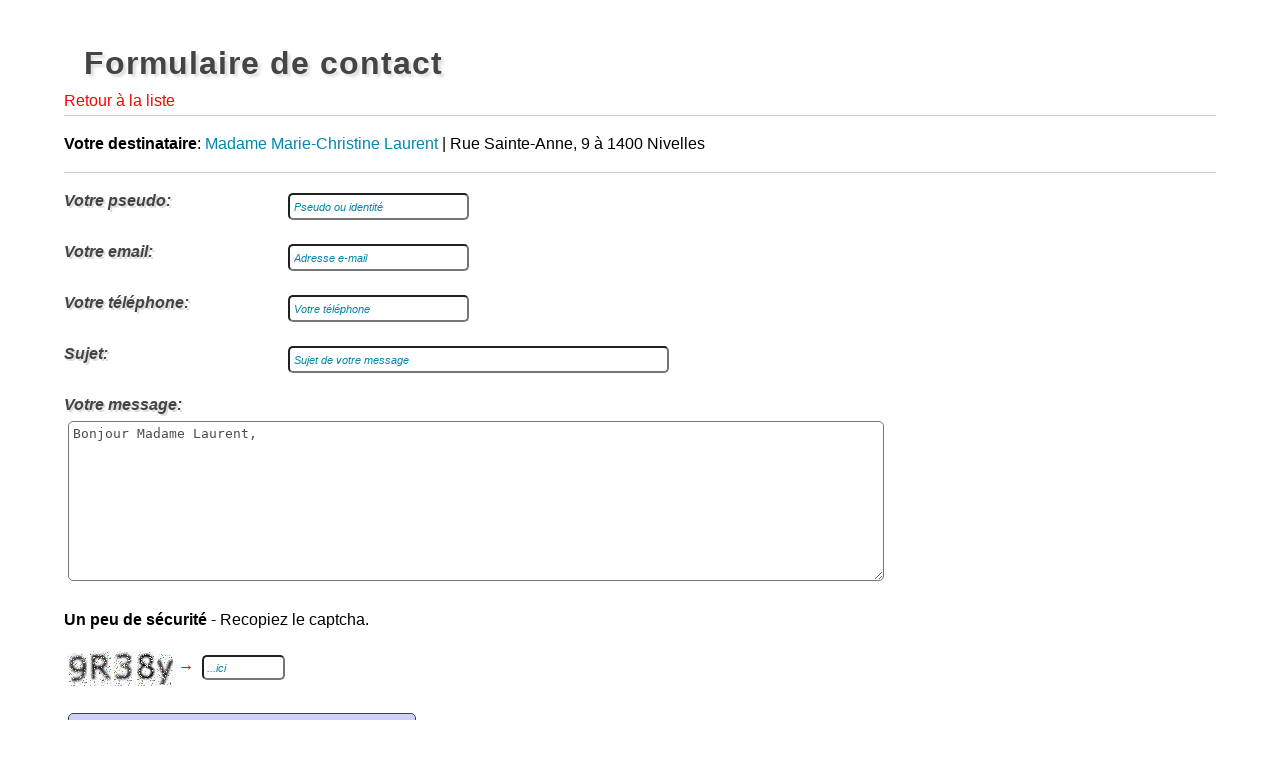

--- FILE ---
content_type: text/html; charset=UTF-8
request_url: https://www.lepsychologue.be/annuaire/message.php?id_PAG=8333&tk_PAG=w4BOEFiM&origine=/annuaire/psychologues/psychologues-nivelles-1400.php_HASHTAG_row3921
body_size: 1064
content:
<!DOCTYPE html>
<html lang="fr-be">
		<head>
		<meta charset="UTF-8">
		<link rel="canonical" href="https://www.lepsychologue.be/annuaire/psychologues/psychologue-1400-nivelles-marie-christine-laurent.php">
		<link rel="stylesheet" href="/css/html_frame.css" type="text/css">
		<link rel="stylesheet" href="/css/html_basique.css" type="text/css">
		<link rel="stylesheet" href="/css/html_classe.css" type="text/css">
		<link rel="stylesheet" href="/css/html_form.css" type="text/css">
		<script type="text/javascript" src="/js/lepsychologue.js"></script>
		<script type="text/javascript" src="/js/outil/email.js"></script>
		<script type="text/javascript" src="/js/ajax/xhr.js"></script>
		<script type="text/javascript" src="/js/ajax/annuaire/pub/message.js"></script>
		<meta name="viewport" content="width=device-width, initial-scale=1">

		<title>Envoyer un message à Madame Marie-Christine Laurent</title>
		<meta name="description" lang="fr-be" content="Message - Annuaire des psychologues &rarr; Envoyer un message à Madame Marie-Christine Laurent">
		<meta name="keywords" lang="fr-be" content="message, contact, psychologue, consultations psychologiques, Nivelles, 1400, Marie-Christine Laurent">
		
		</head>

		<body style="width: 90%; margin: auto;">		
			
			<h1>Formulaire de contact</h1>
			<a class="rouge" href="/annuaire/psychologues/psychologues-nivelles-1400.php#row3921" title="Refermer et revenir">Retour à la liste</a>
			<hr>
			<p><b>Votre destinataire</b>: <a href="../annuaire/psychologues/psychologue-1400-nivelles-marie-christine-laurent.php" title="Vers le profil détaillé de Madame Marie-Christine Laurent">Madame Marie-Christine Laurent</a> | Rue Sainte-Anne, 9 à 1400 Nivelles
			</p>
			<hr>
			<div id="blocMessage">
			
        <input type="hidden" id="origine" value="/annuaire/psychologues/psychologues-nivelles-1400.php#row3921">
		<p id="pPseudo"><label for="pseudo">Votre pseudo:</label><input type="text" id="pseudo" value="" placeholder="Pseudo ou identité"></p>
		<p id="pEmail"><label for="email">Votre email:</label><input type="email" id="email" value="" placeholder="Adresse e-mail"></p>
		<p id="pTel"><label for="tel">Votre téléphone:</label><input type="text" id="tel" value="" placeholder="Votre téléphone"></p>
		<p id="pSujet"><label for="sujet">Sujet:</label><input type="text" size="45" id="sujet" value="" placeholder="Sujet de votre message"></p>
		<p id="pMessage"><label for="message">Votre message:</label><br><textarea id="message" cols="50" rows="10" placeholder="Un message poli commençant par Bonjour...">Bonjour Madame Laurent,
</textarea></p><p><strong>Un peu de sécurité</strong> - Recopiez le captcha.</p>



		<table id="tableCaptcha"><tr>
		<td style="background-color: white;" title="Recopiez ces 5 chiffres/lettres ci-contre"><img src="/img/captcha/9.jpg" alt="Elément du captcha"><img src="/img/captcha/r.jpg" alt="Elément du captcha"><img src="/img/captcha/3.jpg" alt="Elément du captcha"><img src="/img/captcha/8.jpg" alt="Elément du captcha"><img src="/img/captcha/y.jpg" alt="Elément du captcha">
		</td>
		<td>
		<span class="rouge" title="Recopiez les 5 chiffres/lettres ci-contre">
			<span class="petit">&rarr;</span>
		</span>
		<input type="text" style="padding: 3px; color: red;" id="captcha" name="captcha" size="8" title="Recopiez ici les 5 chiffres/lettres de droite" placeholder="...ici">
		</td>
		</tr></table>
		
		<span id="spanInfo" class="spanInfo"></span>
		<p><input type="button" class="boutonBleu" value="Envoyer ce message à Madame Marie-Christine Laurent" onclick="soumettreMessage(8333,'w4BOEFiM',821,'zGxeyqCM');"><img src="/img/frame/chargeur.gif" id="chargeurAjaxMessage" class="imgChargeurAjax"></p>
			</div>
			<hr>		
			<p><a class="rouge" href="/annuaire/psychologues/psychologues-nivelles-1400.php#row3921" title="Refermer et revenir">Retour à la liste</a></p>
		</body>
		</html>
		

--- FILE ---
content_type: text/css
request_url: https://www.lepsychologue.be/css/html_frame.css
body_size: 1091
content:
/* FRAME */

#blocHeader {
	padding-top: 5px;
	background-color: #444;
}

#blocLogo {
	font-weight: bold;
	padding: 10px;
	margin: 5px;
	color: yellow;
	background-color: #444;
	-webkit-border-radius: 5px; border-radius: 5px;
}

#blocConnexion {
	color: #444;
	background-color: #fff;
	background-color: #ddd;
	padding: 15px;
	height: 20px;
}

#blocMainContainer {
	border: 0px solid #ccc;
	padding: 0px;
	background: #fff;
	margin: auto;
}

#navigationPC {
	background: #444;
	list-style-type: none; 
	margin: 0;
	padding: 5px;
	border: 0px solid #ccc;
}

#navigationPC li {
	background: #444;
	color: #fff ;
	text-align: center;
	margin: 1px 0px;
}

#navigationPC li a {
	color: #fff;
	text-align: center;
	text-decoration: none;
	padding: 5px 15px;
}

#navigationPC li a:hover, #navigationPC li a:focus, #navigationPC li a:active {
  background: #666;
  color: yellow;
  text-decoration: underline;
}

#navigationSmartphone input {
	color: yellow;
	border: 2px solid black;
	background-color: #444;
}

#menuContextuel {
	text-align: center;
}

#imgProRejoindre {
	margin-top: 5px;
}


/* main */

#blocPageLien { 
	border: 2px dashed #ccc;
	-webkit-border-radius: 5px; border-radius: 5px;
	background-color: #eee;
	padding: 5px;
	font-size: 90%;
	color: #08a;
}

/* footer */

#blocFooter {
	clear: both;
	background: #444;
	padding-top: 20px;
	margin-top: 5px;
	min-height: 200px;
}

#blocFooter ul {
	margin: 0;
	width: auto;
	list-style-type: none; 
}

#blocFooter li {
	width: auto;
	color: yellow;
	margin: 4px 0px;
}

#blocFooter li a {
	color: #fff;
	text-decoration: none;
	padding: 5px 15px;
}

#blocFooter li a:hover, #blocFooter li a:focus, #blocFooter li a:active {
  color: #ff0;
  background: #666;
  text-decoration: underline ;
}

/* 
.divGaucheHaut: à gauche en format PC, au dessus en format mobile
.divDroiteBas: à droite en format PC, en dessous en format mobile
*/

div.divGaucheHaut {
	margin: 5px;
	padding: 5px;
	background-color: white;
	border: 0px solid red;
}
	
div.divDroiteBas {
	margin: 5px;
	padding: 5px;
	background-color: #ddd;
	border: 1px solid #666;
	-webkit-border-radius: 5px; border-radius: 5px;
}
	


/* LES @media  */

@media screen and (max-width: 360px) {
	
	#blocMainContainer {
		width: 90%;
	}

	#blocFooter {
		font-size: 80%;
	}
	
	input[type=text], input[type=url], input[type=email], input[type=number], input[type=date], input[type=password], input[type=tel], select, textarea {
		width: 90%;
	}
	
	.divGaucheHaut p, .divDroiteBas p  {  
		margin-top: 10px;
	}
}

@media screen and (min-width: 361px) and (max-width: 640px) {
	
	#blocMainContainer {
		width: 80%;
	}
	
	input[type=text], input[type=url], input[type=email], input[type=password], input[type=tel], select , textarea {
	  width: 90%;
	}
	
	.divGaucheHaut p, .divDroiteBas p  {  
		margin-top: 20px;
	}
}

@media screen and (min-width: 641px) and (max-width: 800px) {
	
	#blocMainContainer {
		width: 80%;
	}
}

/* de 0 jusqu'à 800 */
@media screen and (max-width: 800px) {
	
	#blocMainContainer {
		width: 98%;
	}

	#blocLogo {
		font-size: 1.5em;
		text-align: center;
	}

	#blocConnexion {
		display: block;
		text-align: center;
	}
	
	#navigationPC {
		display: none;
	}

	#navigationSmartphone {
		display: block;
		text-align: center;
	}

	#navigationPC li a {
		display: block;
		height: 150%;
	}

	#imgProRejoindre {
		display: block;
		margin: auto;
		clear: both;
	}

	#blocFooter {
		width: auto;
		text-align: center;
	}
	
	#blocFooterGen {
		width: auto;
		clear: both;
		margin-top: 5px;
	}
	
	#blocFooterPro {
		width: auto;
		clear: both;
		margin-top: 5px;
	}
	
	#blocFooterOut {
		width: auto;
		clear: both;
		margin-top: 5px;
	}

	#blocFooter li {
		color: yellow;
		display: inline;
	}

	#blocFooter li a {
		display: block;
	}
}

/* puis de 0 jusqu'à 1000 */
@media screen and (max-width: 1000px) {
	
	.divGaucheHaut {
		width: auto;
		clear: both;
	}
	
	.divDroiteBas {
		width: auto;
		clear: both;
	}
}

/* à partir de 801 jusqu'à l'infini ... */
@media screen and (min-width: 801px) {
	
	#blocHeader {
		padding-right: 10px;
	}
	
	#blocLogo {
		font-size: 1.5em;
		display: inline;
	}

	#blocConnexion {
		float: right;
		height: 24px;
		-webkit-border-radius: 5px; 
		border-radius: 5px;
	}
	
	#navigationPC {
		height: 26px;
		display: block;
	}

	#navigationPC li {
		display: inline;
	}

	#navigationSmartphone {
		display: none;
	}

	.divGaucheHaut p, .divDroiteBas p  {  
		margin-top: 25px;
	}	

	#imgProRejoindre {
		/* float: right; */
		position: fixed;
		top: 80px;
		right: 5px;
	}
	
	#blocFooterGen {
		float: left;
		width: 32%;
	}
	
	#blocFooterPro {
		float: right;
		width: 32%;
	}
	
	#blocFooterOut {
		width: 32%;
		margin: auto;
	}
}

/* à partir de 1001 jusqu'à l'infini ... */
@media screen and (min-width: 1001px) {
	
	.divGaucheHaut {
		float: left;
		width: 45%;
	}
	
	.divDroiteBas {
		float: right;
		width: 45%;
	}
}

@media screen and (min-width: 801px) and (max-width: 1199px) {	

	#blocMainContainer {
		width: 70%;
	}
	
	textarea {  width: 80%; }	
	
}

@media screen and (min-width: 1200px) {	

	#blocMainContainer {
		width: 60%;
	}
	
	textarea {  width: 70%; }
	
}

--- FILE ---
content_type: text/css
request_url: https://www.lepsychologue.be/css/html_basique.css
body_size: 276
content:
/* HTML ELEMENTS BASIQUES */

body {
    width: 100%;
	padding: 0px;
	margin: 0px;
	font-family: Verdana, Geneva, Arial, Helvetica, sans-serif;
	font-size: 100%;
	background-color: #fff;
}

h1 	{
	letter-spacing: 1px;
	text-shadow: 3px 3px 3px #ddd;
	margin: 5px;
	margin-top: 40px;
	padding: 5px;
	padding-left: 15px;
	/*color: #f60;*/
	color: #444;
}
	
h2	{
	text-shadow: 3px 3px 3px #ddd;
	margin: 5px;
	margin-top: 30px;
	padding: 5px;
	padding-left: 15px;
	color: #666;
}

h3 	{
	color: #000;
	text-decoration: underline;
	padding-left: 2px;
	padding-bottom: 6px;
}

p { 
	line-height: 150%;  
	-webkit-border-radius: 5px; 
	border-radius: 5px;
}

hr 	{
	color: #ccc;
	background-color: #ccc;
	height: 1px;
	border: 0;
	margin-top: 5px;
}

table {
	border: 0;	
/*	border-collapse: collapse;	*/
}

td {
	vertical-align: top;
}

img {
	padding: 0px;
	margin: 0px;
	border: 0px;
}

img, object { 
	max-width: 100%; 
	height: auto;
}

video {
	border: 2px solid #08a;
	max-width: 90%;
}

--- FILE ---
content_type: text/css
request_url: https://www.lepsychologue.be/css/html_classe.css
body_size: 1019
content:
/* HTML LES CLASSES SPECIFIQUES */

/* Liens hypretextes  */
a:link { text-decoration: none; color: #08a; }
a:active { text-decoration: underline; color: #f00; }
a:visited { text-decoration: none; color: #08a; }
a:hover { text-decoration: underline; color: #f60;  }

a.bleu:link { text-decoration: none; color: #08a; }
a.bleu:active { text-decoration: none; color: #f00; }
a.bleu:visited { text-decoration: none; color: #08a; }
a.bleu:hover { text-decoration: underline; color: #f60; }

a.blanc:link { text-decoration: none; color: #fff; }
a.blanc:active { text-decoration: none; color: #f00; }
a.blanc:visited { text-decoration: none; color: #fff; }
a.blanc:hover { text-decoration: underline; color: #fff; }

a.gris:link { text-decoration: none; color: #555; }
a.gris:active { text-decoration: none; color: #000; }
a.gris:visited { text-decoration: none; color: #555; }
a.gris:hover { text-decoration: underline; color: #000; }

a.rouge:link { text-decoration: none; color: #f00; }
a.rouge:active { text-decoration: none; color: #000; }
a.rouge:visited { text-decoration: none; color: #f00; }
a.rouge:hover { text-decoration: underline; color: #000; }

a.orange:link { text-decoration: none; color: #f60; }
a.orange:active { text-decoration: none; color: #000; }
a.orange:visited { text-decoration: none; color: #f60; }
a.orange:hover { text-decoration: underline; color: #000; }

a.vert:link { text-decoration: none; color: green; }
a.vert:active { text-decoration: none; color: #000; }
a.vert:visited { text-decoration: none; color: green; }
a.vert:hover { text-decoration: underline; color: #000; }


/* les images */
.imgChargeurAjax { display: none; }

img.gauche { padding: 6px; margin: 10px; float: left; border: 1px solid #08a; }
img.droite { padding: 3px; margin: 6px; float: right; border: 1px solid #08a; }
img.smiley { margin: 0; padding-left: 2px; padding-right: 0px; padding-bottom: 0px; padding-top: 0px; float: absmiddle; }

/* classes générales */
.center { text-align: center; }
.bleu { color: blue; }
.gris { color: #666; }
.rouge { color: red; }
.vert { color: green; }
.quatrevingtPourcent { font-size: 80%; }
.quatrevingtcinqPourcent { font-size: 85%; }
.nonantePourcent { font-size: 90%; }
.nonantecinqPourcent { font-size: 95%; }


/* pour les div */
div.blanc , div.bleu , div.blocInfo , div.bordRond , div.erreur , div.gris , div.jaune , div.listeAeree , div.vert , div.rouge {
    padding: 10px;
	margin: 5px;
    -webkit-border-radius: 5px;
    border-radius: 5px; 
}

div.blanc {
	border: 1px solid #fff; /* blanc */
	background-color: #fff; /* blanc */	
	color: #000;
}

div.bleu {
	border: 2px solid #08A; 
	background-image: url('../img/background/background-bleu.png');
}

div.blocInfo {
	display: none;
	color: #383838;
	margin: 4px 3px 4px 0px;
	padding: 10px 3px 10px 10px;
	border: 2px solid #353535;
	background-color: #e9e9e9;
	font-size: 100%;
	min-height: 40px;
}

div.erreur {
	border: 2px dashed #f00; /* rouge */
	background-color: #fcf; /* rouge clair */
	color: #f00;
	font-weight: bold;
	font-size: 0.9em;
	line-height: 110%;
}

div.gris { /* bordure jaune foncé, fond jaune clair */
	border: 2px solid #444; /* gris foncé */
	color: #000;
	background-color: #ddd; /* gris clair */
}
	
div.jaune { /* bordure jaune foncé, fond jaune clair */
	border: 2px solid #f90; /* jaune foncé */
	background-color: #ffc; /* jaune clair */
}

/* pour les listes qui doivent être aérées */
div.listeAeree {
	clear: both;
	border: 1px solid #666;
	background-color: #ddd;
	line-height: 150%;
	margin: 20px 0px 5px 10px;
	padding: 10px;
}

div.rouge { /* bordure rouge foncé, fond rouge clair */
	border: 2px solid #f00; /* rouge */
	background-color: #fcf; /* rouge clair */
	color: #f00;
}

div.vert { /* bordure vert foncé, fond vert clair */
	border: 2px solid #096; /* vert foncé */
	background-color: #cf9; /* vert clair */
}


/* p */
p.fondBleu , p.fondGris , p.fondRouge , p.fondVert { color: white; padding: 3px; }
p.fondBleu { background-color: blue; }
p.fondGris { background-color: #666; }
p.fondRouge { background-color: red; }
p.fondVert { background-color: green; }


/* span */
/* essentiellement pour les span pour attirer l'attention en inline */
.spanAlerte { 
	padding: 2px; 
	color: #fff;
	background-color: #f00;
	white-space: nowrap;
}

.spanInfo {
	display: none;
}

--- FILE ---
content_type: text/css
request_url: https://www.lepsychologue.be/css/html_form.css
body_size: 998
content:
/* FORM */

form {  
    margin: 0;
    padding: 0;
    color: #000; 
}

label {
    color: #444;
    font-weight: bold;
    font-style: italic;
    text-shadow: 2px 2px #ddd;
}

/* les input généraux */

input[type=date] , input[type=email] , input[type=file] , input[type=number] , input[type=password] , input[type=tel] , input[type=text] , input[type=search] , input[type=url] , select , textarea {
    color: #4d4d4d;
    margin: 4px;
    padding: 4px;
    max-width: 95%;
    -webkit-border-radius: 5px;
	border-radius: 5px;
	background-color: white;
}

input[type=date]:focus , input[type=email]:focus , input[type=file]:focus , input[type=number]:focus , input[type=password]:focus , input[type=tel]:focus , input[type=text]:focus , input[type=r]:focus , input[type=url]:focus , select:focus, textarea:focus {
    outline: thin solid #08a;
}

/* gestion particulière des placeholder */
::placeholder , :-ms-input-placeholder , ::-ms-input-placeholder , :-moz-placeholder {
	color: #08a;
	font-style: italic;
	font-size: 0.85em;
}

::placeholder { /* Chrome, Firefox, Opera, Safari 10.1+ */
	color: #08a;
	opacity: 1; /* Firefox */
    font-style: italic;
    font-size: 0.85em;
}

/* les boutons divers (button, submit)*/

input[type=button] , input[type=submit] {
    color: #fff; /* 666 */
    margin: 4px;
    padding: 10px;
    max-width: 95%;
	background-color: #08a;
	border: 2px solid #08a;
	-webkit-border-radius: 5px; 
	border-radius: 5px;
}
input[type=button]:focus , input[type=submit]:focus {
    outline: thin solid red;
}
input[type=button]:hover , input[type=submit]:hover {
    color: #ff0;
	outline: thin solid red;
}

/* form */

input.boutonBleu { color: #444; border: 1px solid #444; background-color: #ced1f9; }
input.boutonBleu:hover { color: white; border: 1px solid blue; background-color: blue; }

input.boutonGris { color: #666; border: 1px solid #444; background-color: #eee; }
input.boutonGris:hover { color: black; border: 1px solid black; background-color: #ccc; }

input.boutonGrisJaune { color: #ff0; border: 1px solid #444; background-color: #444; }
input.boutonGrisJaune:hover { color: black; border: 1px solid black; background-color: #ccc; }

input.boutonOrange { color: orange; border: 1px solid #444; background-color: #fffdf3; }
input.boutonOrange:hover { color: white; border: 1px solid orange; background-color: orange; }

input.boutonRouge { color: red; border: 1px solid #f00; background-color: #fff3f3; }
input.boutonRouge:hover { color: white; border: 1px solid #fff; background-color: red; }

input.boutonVert { color: green; border: 1px solid green; background-color: #f5fff3; }
input.boutonVert:hover { color: white; border: 1px solid green; background-color: green; }

input.boutonFermer {
	float: right;
	font-size: 100%;
	padding: 5px;
	margin: 2px;
	border: 2px solid #f00;
	color: #ffff;
	background-color: #f00;
}

input.boutonFermer:hover {
	border: 2px solid #000;
}

input.boutonInfo {
	color: darkblue;
	border: 1px solid #ccc;
	background-color: white;
	font-size: 150%;
	text-align: center;
	-webkit-border-radius: 20px; 
	border-radius: 20px;
}

input.boutonInfo:hover {
	color: white;
	background-color: red;
	border: 1px solid #f00;
}

input.boutonLien {
	font-size: 100%;
	padding: 0;
	margin: 0;
	border: 1px solid #fff;
	color: #f60;
	background-color: transparent;
}
input.boutonLien:hover {
	color: #08a;
	text-decoration: underline;
}

input.sizeFour { width: 40px; }
input.sizeFive { width: 50px; }
input.sizeSix { width: 60px; }
input.sizeTen { width: 100px; }
input.sizeTwenty { width: 200px; }
input.sizeFourty { width: 400px; }
input.sizeFifty { width: 500px; }

textarea.twoRows { height: 20px; }
textarea.fiveRows { height: 50px; }
textarea.tenRows { height: 100px; }
textarea.twentyRows { height: 200px; }
textarea.fiftyRows { height: 500px; }

/* LES @media  */

@media screen and (min-width: 641px) and (max-width: 800px) {
	
	label {  width: 100px; }
	
	textarea {  width: 90%;	}

}

/* à partir de 801 jusqu'à l'infini ... */
@media screen and (min-width: 801px) {
	
	label { float: left; }

}

@media screen and (min-width: 801px) and (max-width: 1199px) {

	label {  width: 180px; }

}

@media screen and (min-width: 1200px) {
	
	label {  width: 220px; }
	
}

--- FILE ---
content_type: application/javascript
request_url: https://www.lepsychologue.be/js/ajax/xhr.js
body_size: 451
content:
// scripts ajax génériques

function actualiserElement() {
	/*
	* cette fonction universelle de mise à jour d'un contenu réceptionne toujours un split
	* retourAjax[0] = l'élément ciblé
	* retourAjax[1] = le contenu 
	* il peut y avoir un chargeur ajax lié qui doit obligatoirement s'appeler chargeurAjax+retourAjax[0]
	*/
	if (objetXHR.readyState == 4) {
		if (objetXHR.status == 200) {			
            var retourAjax = objetXHR.responseText.split('&SPLIT&');
			gebi(retourAjax[0]).innerHTML=retourAjax[1];
			if (gebi('chargeurAjax'+retourAjax[0])) {
				gebi('chargeurAjax'+retourAjax[0]).style.display='none';
			}
		}
	}
}

// Création de l'objet XHR "objetXHR" pour tous navigateurs
function creationXHR() {
	var objetXHR=null;
	try { //test pour les navigateurs : Mozilla, Opéra, ...
		objetXHR = new XMLHttpRequest();
	}
	catch (Error) {
		try { //test pour les navigateurs Internet Explorer > 5.0
			objetXHR = new ActiveXObject("Msxml2.XMLHTTP");
		}
		catch (Error) {
			try { //test pour le navigateur Internet Explorer 5.0
			objetXHR = new ActiveXObject("Microsoft.XMLHTTP");
			}
			catch (Error) {
				objetXHR = null;
			}
		}
	}
	return objetXHR;
}

--- FILE ---
content_type: application/javascript
request_url: https://www.lepsychologue.be/js/lepsychologue.js
body_size: 694
content:
function afficheEnCouleur(elementId,couleurAVPL,couleurARPL) {
	/* DOIT recevoir un id passé via getElementById() !! */
	// reçoit la couleur d'avant plan et la couleur d'arrière plan
	// les deux couleurs peuvent être vides => écrit blanc sur fond rouge
	elementId.style.display="inline";
	if (couleurAVPL=='') {
		elementId.style.color='white';
	} else {
		elementId.style.color=couleurAVPL;
	}
	if (couleurARPL=='') {
		elementId.style.backgroundColor='red';
	} else {
		elementId.style.backgroundColor=couleurARPL;
	}
	elementId.style.padding="5px";
}

function dele(txt) {
	if (confirm('ATTENTION !!\nUne suppression est DEFINITIVE!!!\n\n Êtes-vous sûr de vouloir SUPPRIMER \n'+txt+'\n\nCliquez sur "Annuler" ou "Cancel" pour annuler!')) {
		return true
	} else {
		return false
	}
}

function First2UpperCase(texte) {
	var t = new Array();
	for(j=0 ; j < texte.length ;j++) {
		if(j == 0) t[j] = texte.substr(j,1).toUpperCase();
		else t[j] = texte.substr(j,1).toLowerCase();
	}
	return t.join('');
}

// gebi = acronyme de getElementById ;-)
function gebi(id) {
    if (document.getElementById(id)) {
        var objet=document.getElementById(id);
        return objet;
    } else {
        // console.log ('Aucun élémént trouvé avec id '+id+' par la fonction gebi()');
        return null;
    }
}

function question(txt) {
	if (confirm(txt)) {
		return true
	} else {
		return false
	}
}

function vers(destination) {
    document.location=destination;
}

/* fonction qui prend deux parametres: l'élément à ouvrir et le bouton à masquer */
function afficherElementFermerBouton(element,bouton) {
	document.getElementById(element).style.display="block";
	document.getElementById(bouton).style.display="none";
}

/* fonction qui prend deux parametres: l'élément à masquer et le bouton à réafficher */
function fermerElementAfficherBouton(element,bouton) {
	document.getElementById(element).style.display="none";
	document.getElementById(bouton).style.display="inline";
}

--- FILE ---
content_type: application/javascript
request_url: https://www.lepsychologue.be/js/ajax/annuaire/pub/message.js
body_size: 765
content:
function soumettreMessage(id,tk,id_PRO,tk_PRO) {
    var chargeurAjax=gebi('chargeurAjaxMessage');
    var spanInfo=gebi('spanInfo');
    var origine = gebi('origine');
    var pseudo=gebi('pseudo');
    var pPseudo=gebi('pPseudo');
    var email=gebi('email');
    var tel=gebi('tel');
    var pEmail=gebi('pEmail');
    var sujet=gebi('sujet');
    var pSujet=gebi('pSujet');
    var message=gebi('message');
    var pMessage=gebi('pMessage');
    var captcha = gebi('captcha');    
    pPseudo.style.backgroundColor='#FFF';
    pEmail.style.backgroundColor='#FFF';
    pSujet.style.backgroundColor='#FFF';
    pMessage.style.backgroundColor='#FFF';
    chargeurAjax.style.display='inline';
    if (pseudo.value.length<2) {
        afficheEnCouleur(spanInfo,'','');
        spanInfo.innerHTML="Votre pseudo doit faire au moins 2 caractères.";
        pPseudo.style.backgroundColor='#F6CED8';
        chargeurAjax.style.display='none';
        return false;
    }
    var checkEmail=verifierEmail(email.value); // attention la variable ne peut pas porter le nom de la fonction !!
    if (checkEmail!=='ok') {
        afficheEnCouleur(spanInfo,'','');
        spanInfo.innerHTML=checkEmail;
        pEmail.style.backgroundColor='#F6CED8';
        chargeurAjax.style.display='none';
        return false;
    }
    if (sujet.value.length<6) {
        afficheEnCouleur(spanInfo,'','');
        spanInfo.innerHTML="Entrez un sujet minimum à votre message svp. Ex: <i>Demande de rendez-vous</i>";
        pSujet.style.backgroundColor='#F6CED8';
        chargeurAjax.style.display='none';
        return false;
    }
    if (message.value.length<50) {
        afficheEnCouleur(spanInfo,'','');
        spanInfo.innerHTML="Votre message est bien court.  Veuillez envoyer <i>a minima</i> un petit &quot;<i>Bonjour</i>&quot; au début et un petit &quot;<i>Bien à vous</i> ou <i>Merci</i>&quot; à la fin.";
        pMessage.style.backgroundColor='#F6CED8';
        chargeurAjax.style.display='none';
        return false;
    }
    if (captcha.value.length<5) {
        afficheEnCouleur(spanInfo,'','');
        spanInfo.innerHTML="Veuillez recopier le captcha.";
        gebi('tableCaptcha').style.backgroundColor='#F6CED8';
        chargeurAjax.style.display='none';
        return false;
    }
    formData = new FormData;
    formData.append('quoiFaire','soumettreMessage');
    formData.append('origine',origine.value);
    formData.append('id',id);
    formData.append('tk',tk);
    formData.append('id_PRO',id_PRO);
    formData.append('tk_PRO',tk_PRO);
    formData.append('pseudo',pseudo.value);
    formData.append('email',email.value);
    formData.append('tel',tel.value);
    formData.append('sujet',sujet.value);
    formData.append('message',message.value);
    formData.append('captcha',captcha.value);
    // formData.append('',);
    objetXHR = creationXHR();
	objetXHR.open("post","../boutsdecode/ajax/annuaire/pub/message.php", true);
	objetXHR.onreadystatechange = actualiserElement;
    objetXHR.send(formData);
}

--- FILE ---
content_type: application/javascript
request_url: https://www.lepsychologue.be/js/outil/email.js
body_size: 158
content:
/*
* Doit être appelé depuis les formulaires si nécessaire
*/

function verifierEmail(email) {
    var regEmail = new RegExp('^[0-9a-z._-]+@{1}[0-9a-z.-]{2,}[.]{1}[a-z]{2,5}$','i');		
	if (email.length<6) {
		return "Veuillez encoder une adresse e-mail correcte.......";
	}
	if (regEmail.test(email)!=true) {
		return "Le format de l'adresse e-mail n'est pas correct......";
	}
    return "ok";
}